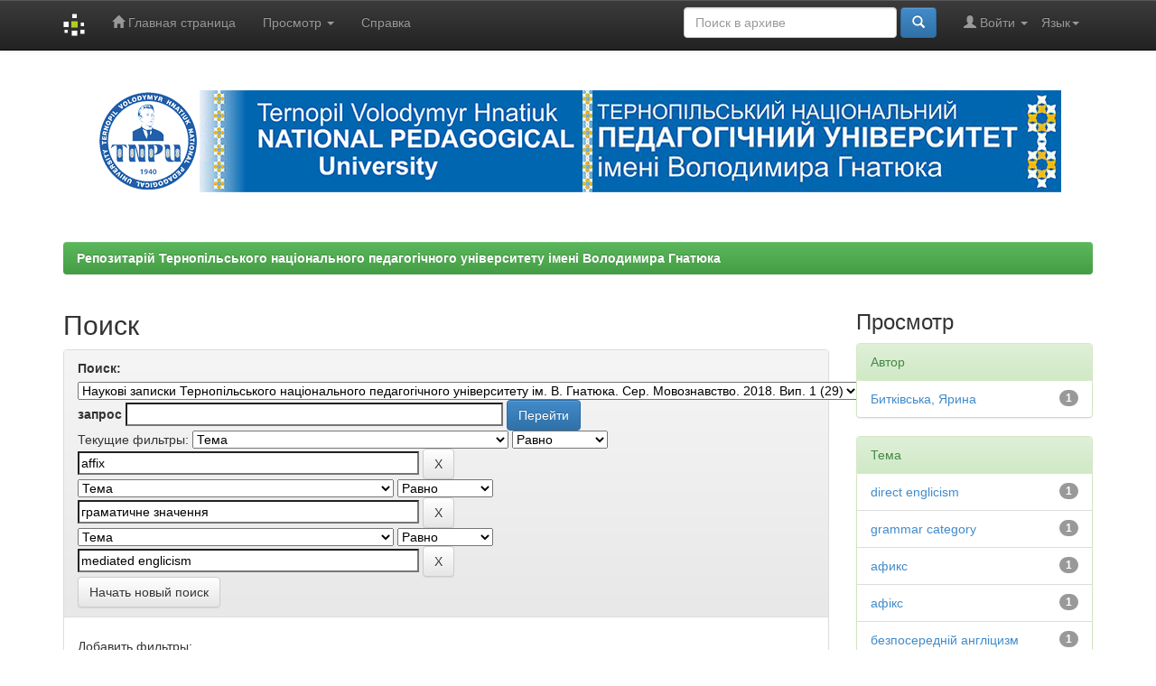

--- FILE ---
content_type: text/html;charset=UTF-8
request_url: http://dspace.tnpu.edu.ua/handle/123456789/12843/simple-search?query=&sort_by=score&order=desc&rpp=10&filter_field_1=subject&filter_type_1=equals&filter_value_1=affix&filter_field_2=subject&filter_type_2=equals&filter_value_2=%D0%B3%D1%80%D0%B0%D0%BC%D0%B0%D1%82%D0%B8%D1%87%D0%BD%D0%B5+%D0%B7%D0%BD%D0%B0%D1%87%D0%B5%D0%BD%D0%BD%D1%8F&etal=0&filtername=subject&filterquery=mediated+englicism&filtertype=equals
body_size: 34298
content:


















<!DOCTYPE html>
<html>
    <head>
        <title>Репозитарій Тернопільського національного педагогічного університету імені Володимира Гнатюка: Поиск</title>
        <meta http-equiv="Content-Type" content="text/html; charset=UTF-8" />
        <meta name="Generator" content="DSpace 6.3" />
        <meta name="viewport" content="width=device-width, initial-scale=1.0">
        <link rel="shortcut icon" href="/favicon.ico" type="image/x-icon"/>
        <link rel="stylesheet" href="/static/css/jquery-ui-1.10.3.custom/redmond/jquery-ui-1.10.3.custom.css" type="text/css" />
        <link rel="stylesheet" href="/static/css/bootstrap/bootstrap.min.css" type="text/css" />
        <link rel="stylesheet" href="/static/css/bootstrap/bootstrap-theme.min.css" type="text/css" />
        <link rel="stylesheet" href="/static/css/bootstrap/dspace-theme.css" type="text/css" />

        <link rel="search" type="application/opensearchdescription+xml" href="/open-search/description.xml" title="DSpace"/>

        
        <script type='text/javascript' src="/static/js/jquery/jquery-1.10.2.min.js"></script>
        <script type='text/javascript' src='/static/js/jquery/jquery-ui-1.10.3.custom.min.js'></script>
        <script type='text/javascript' src='/static/js/bootstrap/bootstrap.min.js'></script>
        <script type='text/javascript' src='/static/js/holder.js'></script>
        <script type="text/javascript" src="/utils.js"></script>
        <script type="text/javascript" src="/static/js/choice-support.js"> </script>
        


    
    


    
        <script type="text/javascript">
	var jQ = jQuery.noConflict();
	jQ(document).ready(function() {
		jQ( "#spellCheckQuery").click(function(){
			jQ("#query").val(jQ(this).attr('data-spell'));
			jQ("#main-query-submit").click();
		});
		jQ( "#filterquery" )
			.autocomplete({
				source: function( request, response ) {
					jQ.ajax({
						url: "/json/discovery/autocomplete?query=&filter_field_1=subject&filter_type_1=equals&filter_value_1=affix&filter_field_2=subject&filter_type_2=equals&filter_value_2=%D0%B3%D1%80%D0%B0%D0%BC%D0%B0%D1%82%D0%B8%D1%87%D0%BD%D0%B5+%D0%B7%D0%BD%D0%B0%D1%87%D0%B5%D0%BD%D0%BD%D1%8F&filter_field_3=subject&filter_type_3=equals&filter_value_3=mediated+englicism",
						dataType: "json",
						cache: false,
						data: {
							auto_idx: jQ("#filtername").val(),
							auto_query: request.term,
							auto_sort: 'count',
							auto_type: jQ("#filtertype").val(),
							location: '123456789/12843'	
						},
						success: function( data ) {
							response( jQ.map( data.autocomplete, function( item ) {
								var tmp_val = item.authorityKey;
								if (tmp_val == null || tmp_val == '')
								{
									tmp_val = item.displayedValue;
								}
								return {
									label: item.displayedValue + " (" + item.count + ")",
									value: tmp_val
								};
							}))			
						}
					})
				}
			});
	});
	function validateFilters() {
		return document.getElementById("filterquery").value.length > 0;
	}
</script>
    
    

<!-- HTML5 shim and Respond.js IE8 support of HTML5 elements and media queries -->
<!--[if lt IE 9]>
  <script src="/static/js/html5shiv.js"></script>
  <script src="/static/js/respond.min.js"></script>
<![endif]-->
    </head>

    
    
    <body class="undernavigation">
<a class="sr-only" href="#content">Skip navigation</a>
<header class="navbar navbar-inverse navbar-fixed-top">    
    
            <div class="container">
                

























       <div class="navbar-header">
         <button type="button" class="navbar-toggle" data-toggle="collapse" data-target=".navbar-collapse">
           <span class="icon-bar"></span>
           <span class="icon-bar"></span>
           <span class="icon-bar"></span>
         </button>
         <a class="navbar-brand" href="/"><img height="25" src="/image/dspace-logo-only.png" alt="DSpace logo" /></a>
       </div>
       <nav class="collapse navbar-collapse bs-navbar-collapse" role="navigation">
         <ul class="nav navbar-nav">
           <li class=""><a href="/"><span class="glyphicon glyphicon-home"></span> Главная страница</a></li>
                
           <li class="dropdown">
             <a href="#" class="dropdown-toggle" data-toggle="dropdown">Просмотр <b class="caret"></b></a>
             <ul class="dropdown-menu">
               <li><a href="/community-list">Разделы и коллекции</a></li>
				<li class="divider"></li>
        <li class="dropdown-header">Просмотр ресурсов по:</li>
				
				
				
				      			<li><a href="/browse?type=dateissued">Даты выпуска</a></li>
					
				      			<li><a href="/browse?type=author">Автор</a></li>
					
				      			<li><a href="/browse?type=title">Заглавие</a></li>
					
				      			<li><a href="/browse?type=subject">Темы</a></li>
					
				    
				

            </ul>
          </li>
          <li class=""><script type="text/javascript">
<!-- Javascript starts here
document.write('<a href="#" onClick="var popupwin = window.open(\'/help/index_ru.html\',\'dspacepopup\',\'height=600,width=550,resizable,scrollbars\');popupwin.focus();return false;">Справка<\/a>');
// -->
</script><noscript><a href="/help/index_ru.html" target="dspacepopup">Справка</a></noscript></li>
       </ul>

 
    <div class="nav navbar-nav navbar-right">
	 <ul class="nav navbar-nav navbar-right">
      <li class="dropdown">
       <a href="#" class="dropdown-toggle" data-toggle="dropdown">Язык<b class="caret"></b></a>
        <ul class="dropdown-menu">
 
      <li>
        <a onclick="javascript:document.repost.locale.value='ru';
                  document.repost.submit();" href="http://dspace.tnpu.edu.ua/handle/123456789/12843/simple-search?locale=ru">
         русский
       </a>
      </li>
 
      <li>
        <a onclick="javascript:document.repost.locale.value='en';
                  document.repost.submit();" href="http://dspace.tnpu.edu.ua/handle/123456789/12843/simple-search?locale=en">
         English
       </a>
      </li>
 
      <li>
        <a onclick="javascript:document.repost.locale.value='uk';
                  document.repost.submit();" href="http://dspace.tnpu.edu.ua/handle/123456789/12843/simple-search?locale=uk">
         українська
       </a>
      </li>
 
     </ul>
    </li>
    </ul>
  </div>
 
 
       <div class="nav navbar-nav navbar-right">
		<ul class="nav navbar-nav navbar-right">
         <li class="dropdown">
         
             <a href="#" class="dropdown-toggle" data-toggle="dropdown"><span class="glyphicon glyphicon-user"></span> Войти <b class="caret"></b></a>
	             
             <ul class="dropdown-menu">
               <li><a href="/mydspace">Мой архив ресурсов</a></li>
               <li><a href="/subscribe">Обновления на e-mail</a></li>
               <li><a href="/profile">Редактировать профиль</a></li>

		
             </ul>
           </li>
          </ul>
          
	
	<form method="get" action="/simple-search" class="navbar-form navbar-right">
	    <div class="form-group">
          <input type="text" class="form-control" placeholder="Поиск&nbsp;в&nbsp;архиве" name="query" id="tequery" size="25"/>
        </div>
        <button type="submit" class="btn btn-primary"><span class="glyphicon glyphicon-search"></span></button>

	</form></div>
    </nav>

            </div>

</header>

<main id="content" role="main">
<div class="container banner">

    <div class="row">


        <div class="container"><img class="pull-right" src="/image/dspace_tnpu.gif" alt="DSpace TNPU" />
        </div>
    </div>




</div>
<br/>
                

<div class="container">
    



  

<ol class="breadcrumb btn-success">

  <li><a href="/">Репозитарій Тернопільського національного педагогічного університету імені Володимира Гнатюка</a></li>

</ol>

</div>                



        
<div class="container">

    <div class="row">
    <div class="col-md-9">
	







































    

<h2>Поиск</h2>

<div class="discovery-search-form panel panel-default">
    
	<div class="discovery-query panel-heading">
    <form action="simple-search" method="get">
        <label for="tlocation">
         	Поиск:
        </label>
        <select name="location" id="tlocation">

            <option value="/">Весь архив электронных ресурсов</option>

            <option value="123456789/26" >
                Наукові записки Тернопільського національного педагогічного університету імені Володимира Гнатюка
            </option>

            <option value="123456789/50" >
                Серія: Мовознавство ; Series: Linguistics
            </option>

            <option value="123456789/12842" >
                2018
            </option>

            <option value="123456789/12843" selected="selected">
                Наукові записки Тернопільського національного педагогічного університету ім. В. Гнатюка. Сер. Мовознавство. 2018. Вип. 1 (29)
            </option>

        </select><br/>
        <label for="query">запрос</label>
        <input type="text" size="50" id="query" name="query" value=""/>
        <input type="submit" id="main-query-submit" class="btn btn-primary" value="Перейти" />
                  
        <input type="hidden" value="10" name="rpp" />
        <input type="hidden" value="score" name="sort_by" />
        <input type="hidden" value="desc" name="order" />
                                
		<div class="discovery-search-appliedFilters">
		<span>Текущие фильтры:</span>
		
			    <select id="filter_field_1" name="filter_field_1">
				<option value="title">Название</option><option value="author">Автор</option><option value="subject" selected="selected">Тема</option><option value="dateIssued">по дате выпуска</option><option value="has_content_in_original_bundle">Has File(s)</option><option value="original_bundle_filenames">???jsp.search.filter.original_bundle_filenames???</option><option value="original_bundle_descriptions">???jsp.search.filter.original_bundle_descriptions???</option>
				</select>
				<select id="filter_type_1" name="filter_type_1">
				<option value="equals" selected="selected">Равно</option><option value="contains">Содержит</option><option value="authority">ID</option><option value="notequals">Не равно</option><option value="notcontains">Не содержит</option><option value="notauthority">Не ID</option>
				</select>
				<input type="text" id="filter_value_1" name="filter_value_1" value="affix" size="45"/>
				<input class="btn btn-default" type="submit" id="submit_filter_remove_1" name="submit_filter_remove_1" value="X" />
				<br/>
				
			    <select id="filter_field_2" name="filter_field_2">
				<option value="title">Название</option><option value="author">Автор</option><option value="subject" selected="selected">Тема</option><option value="dateIssued">по дате выпуска</option><option value="has_content_in_original_bundle">Has File(s)</option><option value="original_bundle_filenames">???jsp.search.filter.original_bundle_filenames???</option><option value="original_bundle_descriptions">???jsp.search.filter.original_bundle_descriptions???</option>
				</select>
				<select id="filter_type_2" name="filter_type_2">
				<option value="equals" selected="selected">Равно</option><option value="contains">Содержит</option><option value="authority">ID</option><option value="notequals">Не равно</option><option value="notcontains">Не содержит</option><option value="notauthority">Не ID</option>
				</select>
				<input type="text" id="filter_value_2" name="filter_value_2" value="граматичне&#x20;значення" size="45"/>
				<input class="btn btn-default" type="submit" id="submit_filter_remove_2" name="submit_filter_remove_2" value="X" />
				<br/>
				
			    <select id="filter_field_3" name="filter_field_3">
				<option value="title">Название</option><option value="author">Автор</option><option value="subject" selected="selected">Тема</option><option value="dateIssued">по дате выпуска</option><option value="has_content_in_original_bundle">Has File(s)</option><option value="original_bundle_filenames">???jsp.search.filter.original_bundle_filenames???</option><option value="original_bundle_descriptions">???jsp.search.filter.original_bundle_descriptions???</option>
				</select>
				<select id="filter_type_3" name="filter_type_3">
				<option value="equals" selected="selected">Равно</option><option value="contains">Содержит</option><option value="authority">ID</option><option value="notequals">Не равно</option><option value="notcontains">Не содержит</option><option value="notauthority">Не ID</option>
				</select>
				<input type="text" id="filter_value_3" name="filter_value_3" value="mediated&#x20;englicism" size="45"/>
				<input class="btn btn-default" type="submit" id="submit_filter_remove_3" name="submit_filter_remove_3" value="X" />
				<br/>
				
		</div>

<a class="btn btn-default" href="/simple-search">Начать новый поиск</a>	
		</form>
		</div>

		<div class="discovery-search-filters panel-body">
		<h5>Добавить фильтры:</h5>
		<p class="discovery-search-filters-hint">Используйте фильтры для уточнения результатов поиска.</p>
		<form action="simple-search" method="get">
		<input type="hidden" value="123456789&#x2F;12843" name="location" />
		<input type="hidden" value="" name="query" />
		
				    <input type="hidden" id="filter_field_1" name="filter_field_1" value="subject" />
					<input type="hidden" id="filter_type_1" name="filter_type_1" value="equals" />
					<input type="hidden" id="filter_value_1" name="filter_value_1" value="affix" />
					
				    <input type="hidden" id="filter_field_2" name="filter_field_2" value="subject" />
					<input type="hidden" id="filter_type_2" name="filter_type_2" value="equals" />
					<input type="hidden" id="filter_value_2" name="filter_value_2" value="граматичне&#x20;значення" />
					
				    <input type="hidden" id="filter_field_3" name="filter_field_3" value="subject" />
					<input type="hidden" id="filter_type_3" name="filter_type_3" value="equals" />
					<input type="hidden" id="filter_value_3" name="filter_value_3" value="mediated&#x20;englicism" />
					
		<select id="filtername" name="filtername">
		<option value="title">Название</option><option value="author">Автор</option><option value="subject">Тема</option><option value="dateIssued">по дате выпуска</option><option value="has_content_in_original_bundle">Has File(s)</option><option value="original_bundle_filenames">???jsp.search.filter.original_bundle_filenames???</option><option value="original_bundle_descriptions">???jsp.search.filter.original_bundle_descriptions???</option>
		</select>
		<select id="filtertype" name="filtertype">
		<option value="equals">Равно</option><option value="contains">Содержит</option><option value="authority">ID</option><option value="notequals">Не равно</option><option value="notcontains">Не содержит</option><option value="notauthority">Не ID</option>
		</select>
		<input type="text" id="filterquery" name="filterquery" size="45" required="required" />
		<input type="hidden" value="10" name="rpp" />
		<input type="hidden" value="score" name="sort_by" />
		<input type="hidden" value="desc" name="order" />
		<input class="btn btn-default" type="submit" value="Добавить" onclick="return validateFilters()" />
		</form>
		</div>        

        
   <div class="discovery-pagination-controls panel-footer">
   <form action="simple-search" method="get">
   <input type="hidden" value="123456789&#x2F;12843" name="location" />
   <input type="hidden" value="" name="query" />
	
				    <input type="hidden" id="filter_field_1" name="filter_field_1" value="subject" />
					<input type="hidden" id="filter_type_1" name="filter_type_1" value="equals" />
					<input type="hidden" id="filter_value_1" name="filter_value_1" value="affix" />
					
				    <input type="hidden" id="filter_field_2" name="filter_field_2" value="subject" />
					<input type="hidden" id="filter_type_2" name="filter_type_2" value="equals" />
					<input type="hidden" id="filter_value_2" name="filter_value_2" value="граматичне&#x20;значення" />
					
				    <input type="hidden" id="filter_field_3" name="filter_field_3" value="subject" />
					<input type="hidden" id="filter_type_3" name="filter_type_3" value="equals" />
					<input type="hidden" id="filter_value_3" name="filter_value_3" value="mediated&#x20;englicism" />
						
           <label for="rpp">Вывести на страницу</label>
           <select name="rpp" id="rpp">

                   <option value="5" >5</option>

                   <option value="10" selected="selected">10</option>

                   <option value="15" >15</option>

                   <option value="20" >20</option>

                   <option value="25" >25</option>

                   <option value="30" >30</option>

                   <option value="35" >35</option>

                   <option value="40" >40</option>

                   <option value="45" >45</option>

                   <option value="50" >50</option>

                   <option value="55" >55</option>

                   <option value="60" >60</option>

                   <option value="65" >65</option>

                   <option value="70" >70</option>

                   <option value="75" >75</option>

                   <option value="80" >80</option>

                   <option value="85" >85</option>

                   <option value="90" >90</option>

                   <option value="95" >95</option>

                   <option value="100" >100</option>

           </select>
           &nbsp;|&nbsp;

               <label for="sort_by">Сортировка</label>
               <select name="sort_by" id="sort_by">
                   <option value="score">по ранжированию</option>
 <option value="dc.title_sort" >по названию</option> <option value="dc.date.issued_dt" >по дате выпуска</option>
               </select>

           <label for="order">Упорядочнить</label>
           <select name="order" id="order">
               <option value="ASC" >по возрастанию</option>
               <option value="DESC" selected="selected">по убыванию</option>
           </select>
           <label for="etal">Авторы</label>
           <select name="etal" id="etal">

               <option value="0" selected="selected">Все</option>
<option value="1" >1</option>
                       <option value="5" >5</option>

                       <option value="10" >10</option>

                       <option value="15" >15</option>

                       <option value="20" >20</option>

                       <option value="25" >25</option>

                       <option value="30" >30</option>

                       <option value="35" >35</option>

                       <option value="40" >40</option>

                       <option value="45" >45</option>

                       <option value="50" >50</option>

           </select>
           <input class="btn btn-default" type="submit" name="submit_search" value="Обновить" />


</form>
   </div>
</div>   

<hr/>
<div class="discovery-result-pagination row container">

    
	<div class="alert alert-info">Результаты 1-1 из 1.</div>
    <ul class="pagination pull-right">
	<li class="disabled"><span>назад</span></li>
	
	<li class="active"><span>1</span></li>

	<li class="disabled"><span>дальше</span></li>
	</ul>
<!-- give a content to the div -->
</div>
<div class="discovery-result-results">





    <div class="panel panel-info">
    <div class="panel-heading">Найденные ресурсы:</div>
    <table align="center" class="table" summary="This table browses all dspace content">
<colgroup><col width="80" /><col width="130" /><col width="60%" /><col width="40%" /></colgroup>
<tr>
<th id="t1" class="oddRowEvenCol">Предварительный просмотр</th><th id="t2" class="oddRowOddCol">Дата выпуска</th><th id="t3" class="oddRowEvenCol">Название</th><th id="t4" class="oddRowOddCol">Автор(ы)</th></tr><tr><td headers="t1" ></td><td headers="t2" ><em><a href="/browse?type=dateissued&amp;vfocus=2018">2018</a></em></td><td headers="t3" ><a href="/handle/123456789/12852">Граматичне&#x20;засвоєння&#x20;анлійських&#x20;запозичень&#x20;у&#x20;дієслівній&#x20;підсистемі&#x20;української&#x20;мови</a></td><td headers="t4" ><em>Битківська,&#x20;Ярина</em></td></tr>
</table>

    </div>

</div>
















            

	</div>
	<div class="col-md-3">
                    


<h3 class="facets">Просмотр</h3>
<div id="facets" class="facetsBox">

<div id="facet_author" class="panel panel-success">
	    <div class="panel-heading">Автор</div>
	    <ul class="list-group"><li class="list-group-item"><span class="badge">1</span> <a href="/handle/123456789/12843/simple-search?query=&amp;sort_by=score&amp;order=desc&amp;rpp=10&amp;filter_field_1=subject&amp;filter_type_1=equals&amp;filter_value_1=affix&amp;filter_field_2=subject&amp;filter_type_2=equals&amp;filter_value_2=%D0%B3%D1%80%D0%B0%D0%BC%D0%B0%D1%82%D0%B8%D1%87%D0%BD%D0%B5+%D0%B7%D0%BD%D0%B0%D1%87%D0%B5%D0%BD%D0%BD%D1%8F&amp;filter_field_3=subject&amp;filter_type_3=equals&amp;filter_value_3=mediated+englicism&amp;etal=0&amp;filtername=author&amp;filterquery=%D0%91%D0%B8%D1%82%D0%BA%D1%96%D0%B2%D1%81%D1%8C%D0%BA%D0%B0%2C+%D0%AF%D1%80%D0%B8%D0%BD%D0%B0&amp;filtertype=equals"
                title="Фильтр по Битківська, Ярина">
                Битківська, Ярина</a></li></ul></div><div id="facet_subject" class="panel panel-success">
	    <div class="panel-heading">Тема</div>
	    <ul class="list-group"><li class="list-group-item"><span class="badge">1</span> <a href="/handle/123456789/12843/simple-search?query=&amp;sort_by=score&amp;order=desc&amp;rpp=10&amp;filter_field_1=subject&amp;filter_type_1=equals&amp;filter_value_1=affix&amp;filter_field_2=subject&amp;filter_type_2=equals&amp;filter_value_2=%D0%B3%D1%80%D0%B0%D0%BC%D0%B0%D1%82%D0%B8%D1%87%D0%BD%D0%B5+%D0%B7%D0%BD%D0%B0%D1%87%D0%B5%D0%BD%D0%BD%D1%8F&amp;filter_field_3=subject&amp;filter_type_3=equals&amp;filter_value_3=mediated+englicism&amp;etal=0&amp;filtername=subject&amp;filterquery=direct+englicism&amp;filtertype=equals"
                title="Фильтр по direct englicism">
                direct englicism</a></li><li class="list-group-item"><span class="badge">1</span> <a href="/handle/123456789/12843/simple-search?query=&amp;sort_by=score&amp;order=desc&amp;rpp=10&amp;filter_field_1=subject&amp;filter_type_1=equals&amp;filter_value_1=affix&amp;filter_field_2=subject&amp;filter_type_2=equals&amp;filter_value_2=%D0%B3%D1%80%D0%B0%D0%BC%D0%B0%D1%82%D0%B8%D1%87%D0%BD%D0%B5+%D0%B7%D0%BD%D0%B0%D1%87%D0%B5%D0%BD%D0%BD%D1%8F&amp;filter_field_3=subject&amp;filter_type_3=equals&amp;filter_value_3=mediated+englicism&amp;etal=0&amp;filtername=subject&amp;filterquery=grammar+category&amp;filtertype=equals"
                title="Фильтр по grammar category">
                grammar category</a></li><li class="list-group-item"><span class="badge">1</span> <a href="/handle/123456789/12843/simple-search?query=&amp;sort_by=score&amp;order=desc&amp;rpp=10&amp;filter_field_1=subject&amp;filter_type_1=equals&amp;filter_value_1=affix&amp;filter_field_2=subject&amp;filter_type_2=equals&amp;filter_value_2=%D0%B3%D1%80%D0%B0%D0%BC%D0%B0%D1%82%D0%B8%D1%87%D0%BD%D0%B5+%D0%B7%D0%BD%D0%B0%D1%87%D0%B5%D0%BD%D0%BD%D1%8F&amp;filter_field_3=subject&amp;filter_type_3=equals&amp;filter_value_3=mediated+englicism&amp;etal=0&amp;filtername=subject&amp;filterquery=%D0%B0%D1%84%D0%B8%D0%BA%D1%81&amp;filtertype=equals"
                title="Фильтр по афикс">
                афикс</a></li><li class="list-group-item"><span class="badge">1</span> <a href="/handle/123456789/12843/simple-search?query=&amp;sort_by=score&amp;order=desc&amp;rpp=10&amp;filter_field_1=subject&amp;filter_type_1=equals&amp;filter_value_1=affix&amp;filter_field_2=subject&amp;filter_type_2=equals&amp;filter_value_2=%D0%B3%D1%80%D0%B0%D0%BC%D0%B0%D1%82%D0%B8%D1%87%D0%BD%D0%B5+%D0%B7%D0%BD%D0%B0%D1%87%D0%B5%D0%BD%D0%BD%D1%8F&amp;filter_field_3=subject&amp;filter_type_3=equals&amp;filter_value_3=mediated+englicism&amp;etal=0&amp;filtername=subject&amp;filterquery=%D0%B0%D1%84%D1%96%D0%BA%D1%81&amp;filtertype=equals"
                title="Фильтр по афікс">
                афікс</a></li><li class="list-group-item"><span class="badge">1</span> <a href="/handle/123456789/12843/simple-search?query=&amp;sort_by=score&amp;order=desc&amp;rpp=10&amp;filter_field_1=subject&amp;filter_type_1=equals&amp;filter_value_1=affix&amp;filter_field_2=subject&amp;filter_type_2=equals&amp;filter_value_2=%D0%B3%D1%80%D0%B0%D0%BC%D0%B0%D1%82%D0%B8%D1%87%D0%BD%D0%B5+%D0%B7%D0%BD%D0%B0%D1%87%D0%B5%D0%BD%D0%BD%D1%8F&amp;filter_field_3=subject&amp;filter_type_3=equals&amp;filter_value_3=mediated+englicism&amp;etal=0&amp;filtername=subject&amp;filterquery=%D0%B1%D0%B5%D0%B7%D0%BF%D0%BE%D1%81%D0%B5%D1%80%D0%B5%D0%B4%D0%BD%D1%96%D0%B9+%D0%B0%D0%BD%D0%B3%D0%BB%D1%96%D1%86%D0%B8%D0%B7%D0%BC&amp;filtertype=equals"
                title="Фильтр по безпосередній англіцизм">
                безпосередній англіцизм</a></li><li class="list-group-item"><span class="badge">1</span> <a href="/handle/123456789/12843/simple-search?query=&amp;sort_by=score&amp;order=desc&amp;rpp=10&amp;filter_field_1=subject&amp;filter_type_1=equals&amp;filter_value_1=affix&amp;filter_field_2=subject&amp;filter_type_2=equals&amp;filter_value_2=%D0%B3%D1%80%D0%B0%D0%BC%D0%B0%D1%82%D0%B8%D1%87%D0%BD%D0%B5+%D0%B7%D0%BD%D0%B0%D1%87%D0%B5%D0%BD%D0%BD%D1%8F&amp;filter_field_3=subject&amp;filter_type_3=equals&amp;filter_value_3=mediated+englicism&amp;etal=0&amp;filtername=subject&amp;filterquery=%D0%B3%D1%80%D0%B0%D0%BC%D0%B0%D1%82%D0%B8%D1%87%D0%BD%D0%B0+%D0%BA%D0%B0%D1%82%D0%B5%D0%B3%D0%BE%D1%80%D1%96%D1%8F&amp;filtertype=equals"
                title="Фильтр по граматична категорія">
                граматична категорія</a></li><li class="list-group-item"><span class="badge">1</span> <a href="/handle/123456789/12843/simple-search?query=&amp;sort_by=score&amp;order=desc&amp;rpp=10&amp;filter_field_1=subject&amp;filter_type_1=equals&amp;filter_value_1=affix&amp;filter_field_2=subject&amp;filter_type_2=equals&amp;filter_value_2=%D0%B3%D1%80%D0%B0%D0%BC%D0%B0%D1%82%D0%B8%D1%87%D0%BD%D0%B5+%D0%B7%D0%BD%D0%B0%D1%87%D0%B5%D0%BD%D0%BD%D1%8F&amp;filter_field_3=subject&amp;filter_type_3=equals&amp;filter_value_3=mediated+englicism&amp;etal=0&amp;filtername=subject&amp;filterquery=%D0%B3%D1%80%D0%B0%D0%BC%D0%BC%D0%B0%D1%82%D0%B8%D1%87%D0%B5%D1%81%D0%BA%D0%B0%D1%8F+%D0%BA%D0%B0%D1%82%D0%B5%D0%B3%D0%BE%D1%80%D0%B8%D1%8F&amp;filtertype=equals"
                title="Фильтр по грамматическая категория">
                грамматическая категория</a></li><li class="list-group-item"><span class="badge">1</span> <a href="/handle/123456789/12843/simple-search?query=&amp;sort_by=score&amp;order=desc&amp;rpp=10&amp;filter_field_1=subject&amp;filter_type_1=equals&amp;filter_value_1=affix&amp;filter_field_2=subject&amp;filter_type_2=equals&amp;filter_value_2=%D0%B3%D1%80%D0%B0%D0%BC%D0%B0%D1%82%D0%B8%D1%87%D0%BD%D0%B5+%D0%B7%D0%BD%D0%B0%D1%87%D0%B5%D0%BD%D0%BD%D1%8F&amp;filter_field_3=subject&amp;filter_type_3=equals&amp;filter_value_3=mediated+englicism&amp;etal=0&amp;filtername=subject&amp;filterquery=%D0%B3%D1%80%D0%B0%D0%BC%D0%BC%D0%B0%D1%82%D0%B8%D1%87%D0%B5%D1%81%D0%BA%D0%BE%D0%B5+%D0%B7%D0%BD%D0%B0%D1%87%D0%B5%D0%BD%D0%B8%D0%B5&amp;filtertype=equals"
                title="Фильтр по грамматическое значение">
                грамматическое значение</a></li><li class="list-group-item"><span class="badge">1</span> <a href="/handle/123456789/12843/simple-search?query=&amp;sort_by=score&amp;order=desc&amp;rpp=10&amp;filter_field_1=subject&amp;filter_type_1=equals&amp;filter_value_1=affix&amp;filter_field_2=subject&amp;filter_type_2=equals&amp;filter_value_2=%D0%B3%D1%80%D0%B0%D0%BC%D0%B0%D1%82%D0%B8%D1%87%D0%BD%D0%B5+%D0%B7%D0%BD%D0%B0%D1%87%D0%B5%D0%BD%D0%BD%D1%8F&amp;filter_field_3=subject&amp;filter_type_3=equals&amp;filter_value_3=mediated+englicism&amp;etal=0&amp;filtername=subject&amp;filterquery=%D0%BD%D0%B5%D0%BF%D0%BE%D1%81%D1%80%D0%B5%D0%B4%D1%81%D1%82%D0%B2%D0%B5%D0%BD%D0%BD%D1%8B%D0%B5+%D0%B0%D0%BD%D0%B3%D0%BB%D0%B8%D1%86%D0%B8%D0%B7%D0%BC%D1%8B&amp;filtertype=equals"
                title="Фильтр по непосредственные англицизмы">
                непосредственные англицизмы</a></li><li class="list-group-item"><span class="badge">1</span> <a href="/handle/123456789/12843/simple-search?query=&amp;sort_by=score&amp;order=desc&amp;rpp=10&amp;filter_field_1=subject&amp;filter_type_1=equals&amp;filter_value_1=affix&amp;filter_field_2=subject&amp;filter_type_2=equals&amp;filter_value_2=%D0%B3%D1%80%D0%B0%D0%BC%D0%B0%D1%82%D0%B8%D1%87%D0%BD%D0%B5+%D0%B7%D0%BD%D0%B0%D1%87%D0%B5%D0%BD%D0%BD%D1%8F&amp;filter_field_3=subject&amp;filter_type_3=equals&amp;filter_value_3=mediated+englicism&amp;etal=0&amp;filtername=subject&amp;filterquery=%D0%BE%D0%BF%D0%BE%D1%81%D0%B5%D1%80%D0%B5%D0%B4%D0%BA%D0%BE%D0%B2%D0%B0%D0%BD%D0%B8%D0%B9+%D0%B0%D0%BD%D0%B3%D0%BB%D1%96%D1%86%D0%B8%D0%B7%D0%BC&amp;filtertype=equals"
                title="Фильтр по опосередкований англіцизм">
                опосередкований англіцизм</a></li><li class="list-group-item"><span style="visibility: hidden;">.</span>
	        
            
            <a href="/handle/123456789/12843/simple-search?query=&amp;sort_by=score&amp;order=desc&amp;rpp=10&amp;filter_field_1=subject&amp;filter_type_1=equals&amp;filter_value_1=affix&amp;filter_field_2=subject&amp;filter_type_2=equals&amp;filter_value_2=%D0%B3%D1%80%D0%B0%D0%BC%D0%B0%D1%82%D0%B8%D1%87%D0%BD%D0%B5+%D0%B7%D0%BD%D0%B0%D1%87%D0%B5%D0%BD%D0%BD%D1%8F&amp;filter_field_3=subject&amp;filter_type_3=equals&amp;filter_value_3=mediated+englicism&amp;etal=0&amp;subject_page=1"><span class="pull-right">дальше ></span></a>
            </li></ul></div><div id="facet_dateIssued" class="panel panel-success">
	    <div class="panel-heading">по дате выпуска</div>
	    <ul class="list-group"><li class="list-group-item"><span class="badge">1</span> <a href="/handle/123456789/12843/simple-search?query=&amp;sort_by=score&amp;order=desc&amp;rpp=10&amp;filter_field_1=subject&amp;filter_type_1=equals&amp;filter_value_1=affix&amp;filter_field_2=subject&amp;filter_type_2=equals&amp;filter_value_2=%D0%B3%D1%80%D0%B0%D0%BC%D0%B0%D1%82%D0%B8%D1%87%D0%BD%D0%B5+%D0%B7%D0%BD%D0%B0%D1%87%D0%B5%D0%BD%D0%BD%D1%8F&amp;filter_field_3=subject&amp;filter_type_3=equals&amp;filter_value_3=mediated+englicism&amp;etal=0&amp;filtername=dateIssued&amp;filterquery=2018&amp;filtertype=equals"
                title="Фильтр по 2018">
                2018</a></li></ul></div><div id="facet_has_content_in_original_bundle" class="panel panel-success">
	    <div class="panel-heading">Has File(s)</div>
	    <ul class="list-group"><li class="list-group-item"><span class="badge">1</span> <a href="/handle/123456789/12843/simple-search?query=&amp;sort_by=score&amp;order=desc&amp;rpp=10&amp;filter_field_1=subject&amp;filter_type_1=equals&amp;filter_value_1=affix&amp;filter_field_2=subject&amp;filter_type_2=equals&amp;filter_value_2=%D0%B3%D1%80%D0%B0%D0%BC%D0%B0%D1%82%D0%B8%D1%87%D0%BD%D0%B5+%D0%B7%D0%BD%D0%B0%D1%87%D0%B5%D0%BD%D0%BD%D1%8F&amp;filter_field_3=subject&amp;filter_type_3=equals&amp;filter_value_3=mediated+englicism&amp;etal=0&amp;filtername=has_content_in_original_bundle&amp;filterquery=true&amp;filtertype=equals"
                title="Фильтр по true">
                true</a></li></ul></div>

</div>


    </div>
    </div>       

</div>
</main>
            
             <footer class="navbar navbar-inverse navbar-bottom">
             <div id="designedby" class="container text-muted">
             Тема от <a href="http://www.cineca.it"><img
                                    src="/image/logo-cineca-small.png"
                                    alt="Logo CINECA" /></a>
			<div id="footer_feedback" class="pull-right">                                    
                                <p class="text-muted"><a target="_blank" href="http://www.dspace.org/">DSpace Software</a> Copyright&nbsp;&copy;&nbsp;2002-2005&nbsp;<a target="_blank" href="http://web.mit.edu/">MIT</a>&nbsp;and&nbsp;<a target="_blank" href="http://www.hp.com/">Hewlett-Packard</a>&nbsp;-
                                <a target="_blank" href="/feedback">Обратная связь</a>
                                <a href="/htmlmap"></a></p>
                                </div>
			</div>
    </footer>
    </body>
</html>
